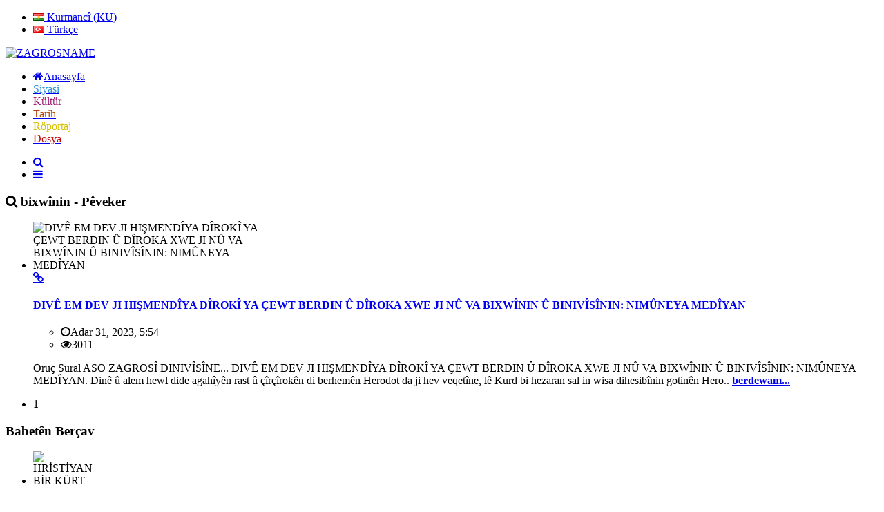

--- FILE ---
content_type: text/html; charset=UTF-8
request_url: https://zagrosname.com/etiketler/bixw%C3%AEnin
body_size: 5995
content:
<!doctype html >
<!--[if lt IE 7]> <html class="no-js ie6 oldie" lang="tr"> <![endif]-->
<!--[if IE 7]>    <html class="no-js ie7 oldie" lang="tr"> <![endif]-->
<!--[if IE 8]>    <html class="no-js ie8 oldie" lang="tr"> <![endif]-->
<!--[if IE 9]>    <html class="no-js ie9 oldie" lang="tr"> <![endif]-->
<!--[if gt IE 8]><!--> <html class="no-js" lang="tr" dir ="ltr"> <!--<![endif]-->
<head>
    <meta name="viewport" content="width=device-width, initial-scale=1.0" />
    <meta http-equiv="content-type" content="text/html; charset=utf-8" />
    <meta name="author" content=""/>
    <!-- Document Title -->
    <title>bixwînin - Pêveker - Zagrosname - Ramyarî | Dîrok | Lêkolîn</title>

            <meta name="description" content="Nûçe, News, Nachrichten, Haber, Nûçeyên Kurdî">
        <meta name="keywords" content="Nûçe,News,Nachrichten,Haber,Video,Galeri,Teknoloji,Felsefe">
        <meta property="og:description" content="Nûçe, News, Nachrichten, Haber, Nûçeyên Kurdî" />
            <meta property="og:image" content="http://zagrosname.com/" />
        <meta name="twitter:image" content="http://zagrosname.com/" />
        <meta property="og:image:width" content="1170" />
    <meta property="og:image:height" content="680" />
    <meta name="twitter:card" content="summary_large_image" />
    <meta property="og:type" content="article" />
    <meta property="og:title" content="bixwînin - Pêveker - Zagrosname - Ramyarî | Dîrok | Lêkolîn" />
    <meta property="og:url" content="https://zagrosname.com/etiketler/bixw%C3%AEnin" />
    <meta property="og:site_name" content="Zagrosname" />
    <meta name="author" content="xêro mîrza">
    <!-- StyleSheets -->
    <link rel="stylesheet" href="//zagrosname.com/kiras/xero2018/css/bootstrap/bootstrap.min.css">
    <link rel="stylesheet" href="//zagrosname.com/kiras/xero2018/css/plugin.css">
    <link rel="stylesheet" href="//zagrosname.com/kiras/xero2018/css/animate.css">
    <link rel="stylesheet" href="//zagrosname.com/kiras/xero2018/css/transition.css">
    <link rel="stylesheet" href="//zagrosname.com/kiras/xero2018/css/icomoon.css">
    <link rel="stylesheet" href="//zagrosname.com/kiras/xero2018/css/style2.css?Tuesday 3rd of February 2026 09:20:42 AM">
    <link rel="stylesheet" href="//zagrosname.com/kiras/xero2018/css/color-1.css?Tuesday 3rd of February 2026 09:20:42 AM">
    <link rel="stylesheet" href="//zagrosname.com/kiras/xero2018/css/responsive.css">
    <link rel="stylesheet" href="//zagrosname.com/kiras/xero2018/css/font-awesome.min.css">
	 <link rel="stylesheet" type="text/css" href="//zagrosname.com/kiras/xero2018/css/slider-pro.min.css?Tuesday 3rd of February 2026 09:20:42 AM" media="screen"/>
	<link rel="stylesheet" type="text/css" href="//zagrosname.com/kiras/xero2018/css/examples.css?Tuesday 3rd of February 2026 09:20:42 AM" media="screen"/>

    <link href="https://stackpath.bootstrapcdn.com/font-awesome/4.7.0/css/font-awesome.min.css" rel="stylesheet" integrity="sha384-wvfXpqpZZVQGK6TAh5PVlGOfQNHSoD2xbE+QkPxCAFlNEevoEH3Sl0sibVcOQVnN" crossorigin="anonymous">
    <!-- Switcher CSS -->
    <link rel="stylesheet" id="skins" href="//zagrosname.com/kiras/xero2018/css/color-3.css" type="text/css" media="all">
    <!-- FontsOnline -->
    <link href='https://fonts.googleapis.com/css?family=Roboto' rel='stylesheet' type='text/css'>
    <link href='https://fonts.googleapis.com/css?family=Fira+Sans:400,300italic,300,400italic,500,500italic,700,700italic' rel='stylesheet' type='text/css'>

    <!-- JavaScripts -->
    <script src="//zagrosname.com/kiras/xero2018/js/modernizr.js"></script>
    <!-- HTML5 Shim and Respond.js IE8 support of HTML5 elements and media queries -->
    <!-- WARNING: Respond.js doesn't work if you view the page via file:// -->
    <!--[if lt IE 9]>
    <script src="//zagrosname.com/kiras/xero2018/js/html5shiv.min.js"></script>
    <script src="//zagrosname.com/kiras/xero2018/js/respond.min.js"></script>
    <![endif]-->
</head>
<body>

<!-- Wrapper -->
<div class="wrap push">

    <!-- Header -->
    <div class="header-wrap">

        <!-- Top Bar -->
        <div class="top-bar">
            <div class="container">
                <div class="row">

                    <!-- Top Left Nav -->
                    <div class="col-sm-6 col-xs-6">
                        <ul class="top-left">
                            <li><a href='http://ku.zagrosname.com' role='menuitem'>
								<img src="https://zagrosname.com/img/flags/ku.png" title='Kurmancî (KU)' alt='Kurmancî (KU)'> Kurmancî (KU)</a></li><li><a href="https://zagrosname.com" role='menuitem'>
								<img src="https://zagrosname.com/img/flags/tr.png" title='Türkçe' alt='Türkçe'> Türkçe</a></li>                        </ul>
                    </div>
                    <!-- Top Left Nav -->

                </div>
            </div>
        </div>
        <!-- Top Bar -->

        <!-- Navigation Holder -->
        <header class="header">
            <div class="container">
                <div class="nav-holder">

                    <!-- Logo Holder -->
                    <div class="logo-holder">
                        <a href="https://zagrosname.com/index.html">
                            <img src="https://zagrosname.com/wene2.php?firehi=250&bilindayi=70&transparent=true&wene=wene/logo/hl1u21-ynej51-logo3.png" title="ZAGROSNAME">

                        </a>
                    </div>
                    <!-- Logo Holder -->

                    <!-- Navigation -->
                    <div class="cr-navigation">

                        <!-- Navbar -->
                        <nav class="cr-nav">
                            <ul>
                                                                    <li >
                                        <a href="https://zagrosname.com/index.html"><i class="fa fa-home"></i><spam style="color:;">Anasayfa</spam></a>
                                    </li>
                                                                        <li >
                                        <a href="https://zagrosname.com/siyasi"><spam style="color:#2c92db;">Siyasi</spam></a>
                                    </li>
                                                                        <li >
                                        <a href="https://zagrosname.com/kultur"><spam style="color:#9e1b71;">Kültür</spam></a>
                                    </li>
                                                                        <li >
                                        <a href="https://zagrosname.com/tarih"><spam style="color:#b34405;">Tarih</spam></a>
                                    </li>
                                                                        <li >
                                        <a href="https://zagrosname.com/roportaj"><spam style="color:#d6c104;">Röportaj</spam></a>
                                    </li>
                                                                        <li >
                                        <a href="https://zagrosname.com/dosya"><spam style="color:#c20808;">Dosya</spam></a>
                                    </li>
                                                                </ul>
                        </nav>
                        <!-- Navbar -->

                        <ul class="cr-add-nav">
                            <li><a href="#" class="md-trigger" data-modal="search-popup"><i class="fa fa-search"></i></a></a></li>
                            <li><a href="#menu" class="menu-link"><i class="fa fa-bars"></i></a></li>
                        </ul>

                    </div>
                    <!-- Navigation -->

                </div>
            </div>
        </header>
        <!-- Navigation Holder -->

    </div>
    <!-- Header --><!-- Inner Bnner -->
<section class="banner-parallax overlay-dark" data-image-src="images/inner-banner.jpg" data-parallax="scroll">
    <div class="inner-banner">
        <h3><i class="fa fa-search"></i> bixwînin - Pêveker</h3>
    </div>
</section>
<!-- Inner Bnner -->

<!-- Main Content -->
<main class="wrapper">
    <div class="theme-padding">
        <div class="container">

            <!-- Main Content Row -->
            <div class="row">

                <div class="col-md-9 col-sm-8">

                    <!-- latest list posts -->
                    <div class="post-widget m-0">

                        <!-- Post List -->
                        <div class="p-30 light-shadow white-bg">
                                                        <ul class="list-posts" id="catPage_listing">
                                                                <li>
                                    <div class="row">
                                        <!-- thumbnail -->
                                        <div class="col-sm-4 col-xs-5">
                                            <div class="post-thumb">
                                                <img style="max-height: 170px;max-width: 330px;" src="https://zagrosname.com/wene2.php?firehi=330&bilindayi=170&wene=wene/naverok/dive-em-dev-ji-hismendiya-diroki-ya-cewt-berdin-u-diroka-xwe-ji-nu-va-bixwinin-u-binivisinin-nimuneya-mediyan-JNWzEgC.jpg" alt="DIVÊ EM DEV JI HIŞMENDÎYA DÎROKÎ YA ÇEWT BERDIN Û DÎROKA XWE JI NÛ VA BIXWÎNIN Û BINIVÎSÎNIN: NIMÛNEYA MEDÎYAN">
                                                <div class="thumb-hover">
                                                    <div class="position-center-center">
                                                        <a href="https://zagrosname.com/dive-em-dev-ji-hismendiya-diroki-ya-cewt-berdin-u-diroka-xwe-ji-nu-va-bixwinin-u-binivisinin-nimuneya-mediyan.html" class="fa fa-link"></a>
                                                    </div>
                                                </div>
                                            </div>
                                        </div>
                                        <!-- thumbnail -->

                                        <!-- post detail -->
                                        <div class="col-sm-8 col-xs-7">

                                            <div class="post-content">
                                                <h4><a href="https://zagrosname.com/dive-em-dev-ji-hismendiya-diroki-ya-cewt-berdin-u-diroka-xwe-ji-nu-va-bixwinin-u-binivisinin-nimuneya-mediyan.html">DIVÊ EM DEV JI HIŞMENDÎYA DÎROKÎ YA ÇEWT BERDIN Û DÎROKA XWE JI NÛ VA BIXWÎNIN Û BINIVÎSÎNIN: NIMÛNEYA MEDÎYAN</a></h4>
                                                <ul class="post-meta">
                                                                                                        <li><i class="fa fa-clock-o"></i>Adar 31, 2023, 5:54</li>
                                                    <li><i class="fa fa-eye"></i>3011</li>
                                                </ul>
                                                <p>Oruç Sural
ASO ZAGROSÎ DINIVÎSÎNE...

DIVÊ EM DEV JI HIŞMENDÎYA DÎROKÎ YA ÇEWT BERDIN Û DÎROKA XWE JI NÛ VA BIXWÎNIN Û BINIVÎSÎNIN: NIMÛNEYA MEDÎYAN.

Dinê û alem hewl dide agahîyên rast û çîrçîrokên di berhemên Herodot da ji hev veqetîne, lê Kurd bi hezaran sal in wisa dihesibînin gotinên Hero..                                                    <a class="read-more" href="https://zagrosname.com/dive-em-dev-ji-hismendiya-diroki-ya-cewt-berdin-u-diroka-xwe-ji-nu-va-bixwinin-u-binivisinin-nimuneya-mediyan.html" title="DIVÊ EM DEV JI HIŞMENDÎYA DÎROKÎ YA ÇEWT BERDIN Û DÎROKA XWE JI NÛ VA BIXWÎNIN Û BINIVÎSÎNIN: NIMÛNEYA MEDÎYAN" alt="DIVÊ EM DEV JI HIŞMENDÎYA DÎROKÎ YA ÇEWT BERDIN Û DÎROKA XWE JI NÛ VA BIXWÎNIN Û BINIVÎSÎNIN: NIMÛNEYA MEDÎYAN"><b>berdewam...</b></a></p>
                                            </div>

                                        </div>
                                        <!-- post detail -->
                                    </div>
                                </li>
                                                            </ul>
                                                    </div>
                        <!-- Post List -->

						<ul class="pagination pagination-center"><li class="active"><span>1</span></li></ul>

                    </div>
                    <!-- latest list posts -->

                </div>

                <!-- Sidebar -->
                <div class="col-md-3 col-sm-4">
                    <div class="row">
    <aside class="side-bar grid">

        <!-- News Widget -->
        <div class="grid-item col-lg-12 col-md-12 col-sm-12 col-xs-12 r-full-width">
            <div class="widget">
                <h3 class="secondry-heading">Babetên Berçav</h3>
                <div class="horizontal-tabs-widget">

                    <!-- Tab panes -->
                    <div class="horizontal-tab-content tab-content">
                        <div class="tab-pane fade active in">
                            <ul class="post-wrap-list">
                                                                <li class="post-wrap small-post">
                                    <div class="post-thumb">
                                    	<img class="img-responsive" style="max-width:90px;max-height:70px" src="https://zagrosname.com/wene2.php?firehi=90&bilindayi=70&wene=" alt="HRİSTİYAN BİR KÜRT">
                    
                                    </div>
                                    <div class="post-content">
                                        <h4><a href="https://zagrosname.com/hr-st-yan-b-r-k-rt.html" title="HRİSTİYAN BİR KÜRT">HRİSTİYAN BİR KÜRT</a></h4>
                                        <ul class="post-meta">
                                            <li><i class="fa fa-clock-o"></i>Befranbar 8, 2026, 9:04</li>
                                            <li><i class="fa fa-eye"></i>110</li>
                                        </ul>
                                    </div>
                                </li>
                                                                <li class="post-wrap small-post">
                                    <div class="post-thumb">
                                    	<img class="img-responsive" style="max-width:90px;max-height:70px" src="https://zagrosname.com/wene2.php?firehi=90&bilindayi=70&wene=" alt="Test">
                    
                                    </div>
                                    <div class="post-content">
                                        <h4><a href="https://zagrosname.com/.html" title="Test">Test</a></h4>
                                        <ul class="post-meta">
                                            <li><i class="fa fa-clock-o"></i>Befranbar 8, 2026, 9:01</li>
                                            <li><i class="fa fa-eye"></i>0</li>
                                        </ul>
                                    </div>
                                </li>
                                                                <li class="post-wrap small-post">
                                    <div class="post-thumb">
                                    	<img class="img-responsive" style="max-width:90px;max-height:70px" src="https://zagrosname.com/wene2.php?firehi=90&bilindayi=70&wene=wene/naverok/ibn-haldun-1332-1406-ve-kurdler-1-axCJlaE.png" alt="İbn Haldun(1332 -1406) ve Kürdler(1)">
                    
                                    </div>
                                    <div class="post-content">
                                        <h4><a href="https://zagrosname.com/ibn-haldun-1332-1406-ve-kurdler-1.html" title="İbn Haldun(1332 -1406) ve Kürdler(1)">İbn Haldun(1332 -1406) ve Kürdler(1)</a></h4>
                                        <ul class="post-meta">
                                            <li><i class="fa fa-clock-o"></i>Pûşper 28, 2024, 3:33</li>
                                            <li><i class="fa fa-eye"></i>2319</li>
                                        </ul>
                                    </div>
                                </li>
                                                                <li class="post-wrap small-post">
                                    <div class="post-thumb">
                                    	<img class="img-responsive" style="max-width:90px;max-height:70px" src="https://zagrosname.com/wene2.php?firehi=90&bilindayi=70&wene=wene/naverok/seyh-aksemseddin-in-kurtlugu-uzerine-as7ISkc.jpg" alt="Şeyh Akşemseddin'in Kürtlüğü Üzerine">
                    
                                    </div>
                                    <div class="post-content">
                                        <h4><a href="https://zagrosname.com/seyh.html" title="Şeyh Akşemseddin'in Kürtlüğü Üzerine">Şeyh Akşemseddin'in Kürtlüğü Üzerine</a></h4>
                                        <ul class="post-meta">
                                            <li><i class="fa fa-clock-o"></i>Hêzîran 9, 2024, 12:53</li>
                                            <li><i class="fa fa-eye"></i>2147</li>
                                        </ul>
                                    </div>
                                </li>
                                                                <li class="post-wrap small-post">
                                    <div class="post-thumb">
                                    	<img class="img-responsive" style="max-width:90px;max-height:70px" src="https://zagrosname.com/wene2.php?firehi=90&bilindayi=70&wene=wene/naverok/sadi-sirazi-kurt-muydu-aGfXHYA.jpg" alt="Sadi Şirazi Kürt müydü?">
                    
                                    </div>
                                    <div class="post-content">
                                        <h4><a href="https://zagrosname.com/sadi-sirazi-kurt-muydu.html" title="Sadi Şirazi Kürt müydü?">Sadi Şirazi Kürt müydü?</a></h4>
                                        <ul class="post-meta">
                                            <li><i class="fa fa-clock-o"></i>Gulan 27, 2024, 4:55</li>
                                            <li><i class="fa fa-eye"></i>2956</li>
                                        </ul>
                                    </div>
                                </li>
                                                                <li class="post-wrap small-post">
                                    <div class="post-thumb">
                                    	<img class="img-responsive" style="max-width:90px;max-height:70px" src="https://zagrosname.com/wene2.php?firehi=90&bilindayi=70&wene=wene/naverok/1975-eylul-devriminin-yenilgisine-karsi-dis-devletlerin-tutumu-MI8tbsB.jpg" alt="1975 Eylül Devriminin  yenilgisine karşı  dış  devletlerin  tutumu">
                    
                                    </div>
                                    <div class="post-content">
                                        <h4><a href="https://zagrosname.com/1975-eylul-devriminin-yenilgisine-karsi-dis-devletlerin-tutumu.html" title="1975 Eylül Devriminin  yenilgisine karşı  dış  devletlerin  tutumu">1975 Eylül Devriminin  yenilgisine karşı  dış  dev..</a></h4>
                                        <ul class="post-meta">
                                            <li><i class="fa fa-clock-o"></i>Pûşper 22, 2023, 12:15</li>
                                            <li><i class="fa fa-eye"></i>3434</li>
                                        </ul>
                                    </div>
                                </li>
                                
                            </ul>
                        </div>
                    </div>
                    <!-- Tab panes -->

                </div>
            </div>
        </div>
        <!-- News Widget -->
		
        <!-- Catogires widget -->
        <div class="grid-item col-lg-12 col-md-12 col-sm-12 col-xs-12 r-full-width">
            <div class="widget">
                <h3 class="secondry-heading">Kategori</h3>
                <ul class="categories-widget">
                                        <li><a href="https://zagrosname.com/siyasi.html"><em style="color:#2c92db;">&nbsp;Siyasi </em><span style="background-color:#2c92db;">251</span></a></li>
                                            <li><a href="https://zagrosname.com/kultur.html"><em style="color:#9e1b71;">&nbsp;Kültür </em><span style="background-color:#9e1b71;">18</span></a></li>
                                            <li><a href="https://zagrosname.com/tarih.html"><em style="color:#b34405;">&nbsp;Tarih </em><span style="background-color:#b34405;">34</span></a></li>
                                            <li><a href="https://zagrosname.com/roportaj.html"><em style="color:#d6c104;">&nbsp;Röportaj </em><span style="background-color:#d6c104;">0</span></a></li>
                                            <li><a href="https://zagrosname.com/dosya.html"><em style="color:#c20808;">&nbsp;Dosya </em><span style="background-color:#c20808;">3</span></a></li>
                                        </ul>
            </div>
        </div>
        <!-- Catogires widget -->

        <!-- News Widget -->
        <div class="grid-item col-lg-12 col-md-12 col-sm-12 col-xs-12 r-full-width">
            <div class="widget">
                <h3 class="secondry-heading">Yazalar</h3>
                <div class="horizontal-tabs-widget">

                    <!-- Tab panes -->
                    <div class="horizontal-tab-content tab-content">
                        <div class="tab-pane fade active in">
                            <ul class="post-wrap-list">
                                                                <li class="post-wrap small-post">
                                    <div class="post-thumb">
                                        <img src="https://zagrosname.com/wene2.php?firehi=80&bilindayi=60&wene=wene/endam/aralqlilbc-I3uBid9.png" class="img-responsive" alt="Aso Zagrosî">
                                    </div>
                                    <div class="post-content">
                                        <h4><a href="https://zagrosname.com/uye/aso-zagrosi.html"><em color="#4DB5F5">Aso Zagrosî</em></a></h4>
                                        <ul class="post-meta">
                                            <li><a href="https://zagrosname.com/kurd-dostu-arap-aydini-dr-sakir-xasbak-in-anisina.html" title="KÜRD DOSTU ARAP AYDINI DR.ŞAKIR XASBAK'IN ANISINA!" alt="KÜRD DOSTU ARAP AYDINI DR.ŞAKIR XASBAK'IN ANISINA!"><i class="fa fa-pencil"></i> KÜRD DOSTU ARAP AYDINI DR.ŞAKIR XASBAK'IN ANISINA!</a></li>
                                        </ul>
                                    </div>
                                </li>
                                
                             </ul>
                        </div>
                        </div>
                    <!-- Tab panes -->

                </div>
            </div>
        </div>
        <!-- News Widget -->

        <!-- News Widget -->
        <div class="grid-item col-lg-12 col-md-12 col-sm-12 col-xs-12 r-full-width">
            <div class="widget">
                <h3 class="secondry-heading">Son Yazılar</h3>
                <div class="horizontal-tabs-widget">

                    <!-- Tab panes -->
                    <div class="horizontal-tab-content tab-content">
                        <div class="tab-pane fade active in">
                            <ul class="post-wrap-list">
                                                                <li class="post-wrap small-post">
                                    <div class="post-thumb">
										<img class="img-responsive" style="max-width:90px;max-height:70px" src="https://zagrosname.com/wene2.php?firehi=90&bilindayi=70&wene=" alt="HRİSTİYAN BİR KÜRT">
                                    </div>
                                    <div class="post-content">
                                        <h4><a href="https://zagrosname.com/hr-st-yan-b-r-k-rt.html" title="HRİSTİYAN BİR KÜRT">Hri̇sti̇yan Bi̇r Kürt </a></h4>
                                        <ul class="post-meta">
                                            <li><i class="fa fa-clock-o"></i>Befranbar 8, 2026, 9:04</li>
                                            <li><i class="fa fa-eye"></i>110</li>
                                        </ul>
                                    </div>
                                </li>
                                                                <li class="post-wrap small-post">
                                    <div class="post-thumb">
										<img class="img-responsive" style="max-width:90px;max-height:70px" src="https://zagrosname.com/wene2.php?firehi=90&bilindayi=70&wene=" alt="Test">
                                    </div>
                                    <div class="post-content">
                                        <h4><a href="https://zagrosname.com/.html" title="Test">Test </a></h4>
                                        <ul class="post-meta">
                                            <li><i class="fa fa-clock-o"></i>Befranbar 8, 2026, 9:01</li>
                                            <li><i class="fa fa-eye"></i>0</li>
                                        </ul>
                                    </div>
                                </li>
                                                                <li class="post-wrap small-post">
                                    <div class="post-thumb">
										<img class="img-responsive" style="max-width:90px;max-height:70px" src="https://zagrosname.com/wene2.php?firehi=90&bilindayi=70&wene=wene/naverok/ibn-haldun-1332-1406-ve-kurdler-1-axCJlaE.png" alt="İbn Haldun(1332 -1406) ve Kürdler(1)">
                                    </div>
                                    <div class="post-content">
                                        <h4><a href="https://zagrosname.com/ibn-haldun-1332-1406-ve-kurdler-1.html" title="İbn Haldun(1332 -1406) ve Kürdler(1)">İbn Haldun(1332 -1406) Ve Kürdler(1) </a></h4>
                                        <ul class="post-meta">
                                            <li><i class="fa fa-clock-o"></i>Pûşper 28, 2024, 3:33</li>
                                            <li><i class="fa fa-eye"></i>2319</li>
                                        </ul>
                                    </div>
                                </li>
                                                                <li class="post-wrap small-post">
                                    <div class="post-thumb">
										<img class="img-responsive" style="max-width:90px;max-height:70px" src="https://zagrosname.com/wene2.php?firehi=90&bilindayi=70&wene=wene/naverok/seyh-aksemseddin-in-kurtlugu-uzerine-as7ISkc.jpg" alt="Şeyh Akşemseddin'in Kürtlüğü Üzerine">
                                    </div>
                                    <div class="post-content">
                                        <h4><a href="https://zagrosname.com/seyh.html" title="Şeyh Akşemseddin'in Kürtlüğü Üzerine">Şeyh Akşemseddin'in Kürtlüğü Üzerine </a></h4>
                                        <ul class="post-meta">
                                            <li><i class="fa fa-clock-o"></i>Hêzîran 9, 2024, 12:53</li>
                                            <li><i class="fa fa-eye"></i>2147</li>
                                        </ul>
                                    </div>
                                </li>
                                                                <li class="post-wrap small-post">
                                    <div class="post-thumb">
										<img class="img-responsive" style="max-width:90px;max-height:70px" src="https://zagrosname.com/wene2.php?firehi=90&bilindayi=70&wene=wene/naverok/sadi-sirazi-kurt-muydu-aGfXHYA.jpg" alt="Sadi Şirazi Kürt müydü?">
                                    </div>
                                    <div class="post-content">
                                        <h4><a href="https://zagrosname.com/sadi-sirazi-kurt-muydu.html" title="Sadi Şirazi Kürt müydü?">Sadi Şirazi Kürt Müydü? </a></h4>
                                        <ul class="post-meta">
                                            <li><i class="fa fa-clock-o"></i>Gulan 27, 2024, 4:55</li>
                                            <li><i class="fa fa-eye"></i>2956</li>
                                        </ul>
                                    </div>
                                </li>
                                                                <li class="post-wrap small-post">
                                    <div class="post-thumb">
										<img class="img-responsive" style="max-width:90px;max-height:70px" src="https://zagrosname.com/wene2.php?firehi=90&bilindayi=70&wene=wene/naverok/1975-eylul-devriminin-yenilgisine-karsi-dis-devletlerin-tutumu-MI8tbsB.jpg" alt="1975 Eylül Devriminin  yenilgisine karşı  dış  devletlerin  tutumu">
                                    </div>
                                    <div class="post-content">
                                        <h4><a href="https://zagrosname.com/1975-eylul-devriminin-yenilgisine-karsi-dis-devletlerin-tutumu.html" title="1975 Eylül Devriminin  yenilgisine karşı  dış  devletlerin  tutumu">1975 Eylül Devriminin  Yenilgisine Karşı  Dış  Dev..</a></h4>
                                        <ul class="post-meta">
                                            <li><i class="fa fa-clock-o"></i>Pûşper 22, 2023, 12:15</li>
                                            <li><i class="fa fa-eye"></i>3434</li>
                                        </ul>
                                    </div>
                                </li>
                                                                
                            </ul>
                        </div>
                    </div>
                    <!-- Tab panes -->

                </div>
            </div>
        </div>
        <!-- News Widget -->

		
        <!--
        <div class="grid-item col-lg-12 col-md-12 col-sm-4 col-xs-6 r-full-width">
            <div class="widget">
                <h3 class="secondry-heading">Pela Facebook</h3>
                <iframe src="https://www.facebook.com/plugins/page.php?href=https%3A%2F%2Fwww.facebook.com%2Ffacebook&tabs=timeline&width=300&height=520&small_header=false&adapt_container_width=false&hide_cover=false&show_facepile=true&appId" width="300" height="520" style="border:none;overflow:hidden"></iframe>
            </div>
        </div>
      -->



    </aside>
</div>                </div>
                <!-- Sidebar -->

            </div>
            <!-- Main Content Row -->

        </div>
    </div>
</main>
<!-- main content -->
<!-- Footer Starts -->
<footer class="footer">

    <!-- Footer Columns -->
    <div class="footer-columns">
        <div class="container">
            <div class="row position-r theme-padding">
                <!-- back To Button -->
                <span id="scrollup" class="scrollup"><i class="fa fa-angle-up"></i></span>
                <!-- back To Button -->

            </div>
        </div>
    </div>
    <!-- Footer Columns -->

    <!-- Copyright Bar -->
    <div class="sub-footer">
        <div class="container">
            <div class="copyright-bar">
                <p>ZagrosName <i class="fa fa-copyright"></i> 2018, All Rights Reserved | Coded by Xêro Mîrza</p>
                <ul>
                    
                                    <li >
                                        <a href="https://zagrosname.com/index.html"><i class="fa fa-home"></i> Anasayfa</a>
                                    </li>

                                    
                                    <li >
                                        <a href="https://zagrosname.com/siyasi"> Siyasi</a>
                                    </li>

                                    
                                    <li >
                                        <a href="https://zagrosname.com/kultur"> Kültür</a>
                                    </li>

                                    
                                    <li >
                                        <a href="https://zagrosname.com/tarih"> Tarih</a>
                                    </li>

                                    
                                    <li >
                                        <a href="https://zagrosname.com/roportaj"> Röportaj</a>
                                    </li>

                                    
                                    <li >
                                        <a href="https://zagrosname.com/dosya"> Dosya</a>
                                    </li>

                                                    </ul>
            </div>
        </div>
    </div>
    <!-- Copyright Bar -->


</footer>
<!-- Footer Starts -->

</div>
<!-- Wrapper -->

<!-- Slide Menu -->
<div id="menu" class="res-menu" role="navigation">
    <div class="res-menu-holder">
        <!-- logo -->
        <div class="logo-holder">
            <a href="index.html" class="inner-logo-2"></a>
        </div>
        <!-- logo -->

        <!-- menu -->
        <ul class="res-nav">
            
                <li >
                    <a href="https://zagrosname.com/index.html"><i class="fa fa-home"></i> <span style="color:;">Anasayfa</span></a>
                </li>

                
                <li >
                    <a href="https://zagrosname.com/siyasi"> <span style="color:#2c92db;">Siyasi</span></a>
                </li>

                
                <li >
                    <a href="https://zagrosname.com/kultur"> <span style="color:#9e1b71;">Kültür</span></a>
                </li>

                
                <li >
                    <a href="https://zagrosname.com/tarih"> <span style="color:#b34405;">Tarih</span></a>
                </li>

                
                <li >
                    <a href="https://zagrosname.com/roportaj"> <span style="color:#d6c104;">Röportaj</span></a>
                </li>

                
                <li >
                    <a href="https://zagrosname.com/dosya"> <span style="color:#c20808;">Dosya</span></a>
                </li>

                			<li><a href='http://ku.zagrosname.com' role='menuitem'>
								<img src="https://zagrosname.com/img/flags/ku.png" title='Kurmancî (KU)' alt='Kurmancî (KU)'> Kurmancî (KU)</a></li><li><a href="https://zagrosname.com" role='menuitem'>
								<img src="https://zagrosname.com/img/flags/tr.png" title='Türkçe' alt='Türkçe'> Türkçe</a></li>        </ul>
        <!-- menu -->

        <!-- copyright -->
        <p><i class="fa fa-copyright"></i> Copyright <a href="#">Zagrosname</a></p>
        <!-- copyright -->
    </div>
</div>
<!-- Slide Menu -->


<!-- serach modal -->
<div class="md-modal md-effect-7 search-modal font-oswald" id="search-popup">
    <div class="md-content">
        <!-- serach form -->
        <form class="search-form" method="post" action="https://zagrosname.com/arama.html">
            <input class="form-control" name="legerin" id="legerin" placeholder="Lêgerîn..." type="text">
        </form>
        <a class="md-close pull-right fa fa-times" href="#"></a>
        <!-- serach form -->
    </div>
</div>
<!-- serach modal -->



<!-- Java Script -->
<script src="//zagrosname.com/kiras/xero2018/js/vendor/jquery.js"></script>
<script src="//zagrosname.com/kiras/xero2018/js/vendor/bootstrap.min.js"></script>
<script src="https://maps.google.com/maps/api/js?sensor=false"></script>
<script src="//zagrosname.com/kiras/xero2018/js/gmap3.min.js"></script>
<script src="//zagrosname.com/kiras/xero2018/js/parallax.js"></script>
<script src="//zagrosname.com/kiras/xero2018/js/datepicker.js"></script>
<script src="//zagrosname.com/kiras/xero2018/js/ninja-slider.js"></script>
<script src="//zagrosname.com/kiras/xero2018/js/thumbnail-slider.js"></script>
<script src="//zagrosname.com/kiras/xero2018/js/countdown.js"></script>
<script src="//zagrosname.com/kiras/xero2018/js/modal.js"></script>
<script src="//zagrosname.com/kiras/xero2018/js/classie.js"></script>
<script src="//zagrosname.com/kiras/xero2018/js/big-slide.js"></script>
<script src="//zagrosname.com/kiras/xero2018/js/owl-carousel.js"></script>
<script src="//zagrosname.com/kiras/xero2018/js/scrollbar.js"></script>
<script src="//zagrosname.com/kiras/xero2018/js/prettyPhoto.js"></script>
<script src="//zagrosname.com/kiras/xero2018/js/contact-form.js"></script>
<script src="//zagrosname.com/kiras/xero2018/js/bxslider.js"></script>
<script src="//zagrosname.com/kiras/xero2018/js/isotope.pkgd.js"></script>
<script src="//zagrosname.com/kiras/xero2018/js/main.js"></script>
<script src="https://zagrosname.com/js/tevde.php"></script>
<script type="text/javascript" src="//cdnjs.cloudflare.com/ajax/libs/responsiveCarousel/1.2.0/responsiveCarousel.js"></script>
	<script type="text/javascript" src="//zagrosname.com/kiras/xero2018/js/jquery.sliderPro.min.js"></script>
	<script type="text/javascript" src="//zagrosname.com/kiras/xero2018/js/examples.js"></script>
<script src="//unpkg.com/masonry-layout@4/dist/masonry.pkgd.js"></script>
<script>
    $('.grid').masonry({
        // options
        itemSelector: '.grid-item'
    });
	
	// Params
let mainSliderSelector = '.main-slider',
    navSliderSelector = '.nav-slider',
    interleaveOffset = 0.5;

</script>
<script type="text/javascript">
	$( document ).ready(function( $ ) {
		$('a').on('click', function(e) {
		e.preventDefault();
		window.location.href = $( this ).attr( 'href' );
		return false;
		});
		$( '#example3' ).sliderPro({
			width: 900,
			height: 523,
			fade: false,
			arrows: true,
			buttons: false,
			fullScreen: true,
			shuffle: false,
			autoplay: true,
			autoplayDelay:6000
		});
	});
</script>
<script defer src="https://static.cloudflareinsights.com/beacon.min.js/vcd15cbe7772f49c399c6a5babf22c1241717689176015" integrity="sha512-ZpsOmlRQV6y907TI0dKBHq9Md29nnaEIPlkf84rnaERnq6zvWvPUqr2ft8M1aS28oN72PdrCzSjY4U6VaAw1EQ==" data-cf-beacon='{"version":"2024.11.0","token":"3df04936f6b2418e886890f600bd78e5","r":1,"server_timing":{"name":{"cfCacheStatus":true,"cfEdge":true,"cfExtPri":true,"cfL4":true,"cfOrigin":true,"cfSpeedBrain":true},"location_startswith":null}}' crossorigin="anonymous"></script>
</body>
</html>